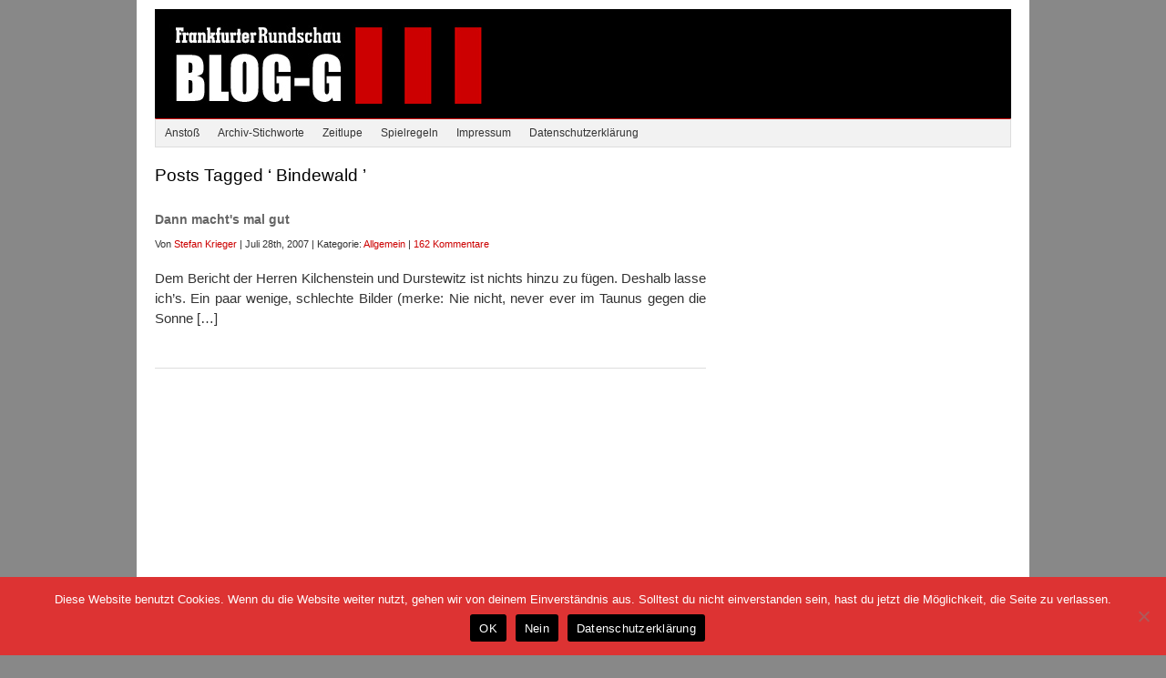

--- FILE ---
content_type: text/html; charset=UTF-8
request_url: https://www.blog-g.de/tag/bindewald/
body_size: 12489
content:
<!DOCTYPE html PUBLIC "-//W3C//DTD XHTML 1.0 Transitional//EN" "http://www.w3.org/TR/xhtml1/DTD/xhtml1-transitional.dtd">
<html xmlns="http://www.w3.org/1999/xhtml" lang="de">
<head profile="http://gmpg.org/xfn/11">
<meta http-equiv="Content-Type" content="text/html; charset=UTF-8" />
<meta name="google-site-verification" content="gbVmx-9LYQqMPIApDqKrVrb2_MfpPVvUXDpRfU0URrU" />
	<title>Blog-G &#8211; Notizen zum Leben und dem Rest &raquo; Bindewald</title>
<meta name="generator" content="WordPress 6.9" />
<meta name="keywords" lang="de" content="Eintracht, Eintracht Frankfurt, Fußball, Frankfurt, Frankfurter Rundschau, BLOG-G" />
<!-- leave this for stats -->
<meta name='robots' content='max-image-preview:large' />
<link rel="alternate" type="application/rss+xml" title="Blog-G - Notizen zum Leben und dem Rest &raquo; Bindewald Schlagwort-Feed" href="https://www.blog-g.de/tag/bindewald/feed/" />
<style id='wp-img-auto-sizes-contain-inline-css' type='text/css'>
img:is([sizes=auto i],[sizes^="auto," i]){contain-intrinsic-size:3000px 1500px}
/*# sourceURL=wp-img-auto-sizes-contain-inline-css */
</style>
<style id='wp-emoji-styles-inline-css' type='text/css'>

	img.wp-smiley, img.emoji {
		display: inline !important;
		border: none !important;
		box-shadow: none !important;
		height: 1em !important;
		width: 1em !important;
		margin: 0 0.07em !important;
		vertical-align: -0.1em !important;
		background: none !important;
		padding: 0 !important;
	}
/*# sourceURL=wp-emoji-styles-inline-css */
</style>
<style id='wp-block-library-inline-css' type='text/css'>
:root{--wp-block-synced-color:#7a00df;--wp-block-synced-color--rgb:122,0,223;--wp-bound-block-color:var(--wp-block-synced-color);--wp-editor-canvas-background:#ddd;--wp-admin-theme-color:#007cba;--wp-admin-theme-color--rgb:0,124,186;--wp-admin-theme-color-darker-10:#006ba1;--wp-admin-theme-color-darker-10--rgb:0,107,160.5;--wp-admin-theme-color-darker-20:#005a87;--wp-admin-theme-color-darker-20--rgb:0,90,135;--wp-admin-border-width-focus:2px}@media (min-resolution:192dpi){:root{--wp-admin-border-width-focus:1.5px}}.wp-element-button{cursor:pointer}:root .has-very-light-gray-background-color{background-color:#eee}:root .has-very-dark-gray-background-color{background-color:#313131}:root .has-very-light-gray-color{color:#eee}:root .has-very-dark-gray-color{color:#313131}:root .has-vivid-green-cyan-to-vivid-cyan-blue-gradient-background{background:linear-gradient(135deg,#00d084,#0693e3)}:root .has-purple-crush-gradient-background{background:linear-gradient(135deg,#34e2e4,#4721fb 50%,#ab1dfe)}:root .has-hazy-dawn-gradient-background{background:linear-gradient(135deg,#faaca8,#dad0ec)}:root .has-subdued-olive-gradient-background{background:linear-gradient(135deg,#fafae1,#67a671)}:root .has-atomic-cream-gradient-background{background:linear-gradient(135deg,#fdd79a,#004a59)}:root .has-nightshade-gradient-background{background:linear-gradient(135deg,#330968,#31cdcf)}:root .has-midnight-gradient-background{background:linear-gradient(135deg,#020381,#2874fc)}:root{--wp--preset--font-size--normal:16px;--wp--preset--font-size--huge:42px}.has-regular-font-size{font-size:1em}.has-larger-font-size{font-size:2.625em}.has-normal-font-size{font-size:var(--wp--preset--font-size--normal)}.has-huge-font-size{font-size:var(--wp--preset--font-size--huge)}.has-text-align-center{text-align:center}.has-text-align-left{text-align:left}.has-text-align-right{text-align:right}.has-fit-text{white-space:nowrap!important}#end-resizable-editor-section{display:none}.aligncenter{clear:both}.items-justified-left{justify-content:flex-start}.items-justified-center{justify-content:center}.items-justified-right{justify-content:flex-end}.items-justified-space-between{justify-content:space-between}.screen-reader-text{border:0;clip-path:inset(50%);height:1px;margin:-1px;overflow:hidden;padding:0;position:absolute;width:1px;word-wrap:normal!important}.screen-reader-text:focus{background-color:#ddd;clip-path:none;color:#444;display:block;font-size:1em;height:auto;left:5px;line-height:normal;padding:15px 23px 14px;text-decoration:none;top:5px;width:auto;z-index:100000}html :where(.has-border-color){border-style:solid}html :where([style*=border-top-color]){border-top-style:solid}html :where([style*=border-right-color]){border-right-style:solid}html :where([style*=border-bottom-color]){border-bottom-style:solid}html :where([style*=border-left-color]){border-left-style:solid}html :where([style*=border-width]){border-style:solid}html :where([style*=border-top-width]){border-top-style:solid}html :where([style*=border-right-width]){border-right-style:solid}html :where([style*=border-bottom-width]){border-bottom-style:solid}html :where([style*=border-left-width]){border-left-style:solid}html :where(img[class*=wp-image-]){height:auto;max-width:100%}:where(figure){margin:0 0 1em}html :where(.is-position-sticky){--wp-admin--admin-bar--position-offset:var(--wp-admin--admin-bar--height,0px)}@media screen and (max-width:600px){html :where(.is-position-sticky){--wp-admin--admin-bar--position-offset:0px}}

/*# sourceURL=wp-block-library-inline-css */
</style><style id='global-styles-inline-css' type='text/css'>
:root{--wp--preset--aspect-ratio--square: 1;--wp--preset--aspect-ratio--4-3: 4/3;--wp--preset--aspect-ratio--3-4: 3/4;--wp--preset--aspect-ratio--3-2: 3/2;--wp--preset--aspect-ratio--2-3: 2/3;--wp--preset--aspect-ratio--16-9: 16/9;--wp--preset--aspect-ratio--9-16: 9/16;--wp--preset--color--black: #000000;--wp--preset--color--cyan-bluish-gray: #abb8c3;--wp--preset--color--white: #ffffff;--wp--preset--color--pale-pink: #f78da7;--wp--preset--color--vivid-red: #cf2e2e;--wp--preset--color--luminous-vivid-orange: #ff6900;--wp--preset--color--luminous-vivid-amber: #fcb900;--wp--preset--color--light-green-cyan: #7bdcb5;--wp--preset--color--vivid-green-cyan: #00d084;--wp--preset--color--pale-cyan-blue: #8ed1fc;--wp--preset--color--vivid-cyan-blue: #0693e3;--wp--preset--color--vivid-purple: #9b51e0;--wp--preset--gradient--vivid-cyan-blue-to-vivid-purple: linear-gradient(135deg,rgb(6,147,227) 0%,rgb(155,81,224) 100%);--wp--preset--gradient--light-green-cyan-to-vivid-green-cyan: linear-gradient(135deg,rgb(122,220,180) 0%,rgb(0,208,130) 100%);--wp--preset--gradient--luminous-vivid-amber-to-luminous-vivid-orange: linear-gradient(135deg,rgb(252,185,0) 0%,rgb(255,105,0) 100%);--wp--preset--gradient--luminous-vivid-orange-to-vivid-red: linear-gradient(135deg,rgb(255,105,0) 0%,rgb(207,46,46) 100%);--wp--preset--gradient--very-light-gray-to-cyan-bluish-gray: linear-gradient(135deg,rgb(238,238,238) 0%,rgb(169,184,195) 100%);--wp--preset--gradient--cool-to-warm-spectrum: linear-gradient(135deg,rgb(74,234,220) 0%,rgb(151,120,209) 20%,rgb(207,42,186) 40%,rgb(238,44,130) 60%,rgb(251,105,98) 80%,rgb(254,248,76) 100%);--wp--preset--gradient--blush-light-purple: linear-gradient(135deg,rgb(255,206,236) 0%,rgb(152,150,240) 100%);--wp--preset--gradient--blush-bordeaux: linear-gradient(135deg,rgb(254,205,165) 0%,rgb(254,45,45) 50%,rgb(107,0,62) 100%);--wp--preset--gradient--luminous-dusk: linear-gradient(135deg,rgb(255,203,112) 0%,rgb(199,81,192) 50%,rgb(65,88,208) 100%);--wp--preset--gradient--pale-ocean: linear-gradient(135deg,rgb(255,245,203) 0%,rgb(182,227,212) 50%,rgb(51,167,181) 100%);--wp--preset--gradient--electric-grass: linear-gradient(135deg,rgb(202,248,128) 0%,rgb(113,206,126) 100%);--wp--preset--gradient--midnight: linear-gradient(135deg,rgb(2,3,129) 0%,rgb(40,116,252) 100%);--wp--preset--font-size--small: 13px;--wp--preset--font-size--medium: 20px;--wp--preset--font-size--large: 36px;--wp--preset--font-size--x-large: 42px;--wp--preset--spacing--20: 0.44rem;--wp--preset--spacing--30: 0.67rem;--wp--preset--spacing--40: 1rem;--wp--preset--spacing--50: 1.5rem;--wp--preset--spacing--60: 2.25rem;--wp--preset--spacing--70: 3.38rem;--wp--preset--spacing--80: 5.06rem;--wp--preset--shadow--natural: 6px 6px 9px rgba(0, 0, 0, 0.2);--wp--preset--shadow--deep: 12px 12px 50px rgba(0, 0, 0, 0.4);--wp--preset--shadow--sharp: 6px 6px 0px rgba(0, 0, 0, 0.2);--wp--preset--shadow--outlined: 6px 6px 0px -3px rgb(255, 255, 255), 6px 6px rgb(0, 0, 0);--wp--preset--shadow--crisp: 6px 6px 0px rgb(0, 0, 0);}:where(.is-layout-flex){gap: 0.5em;}:where(.is-layout-grid){gap: 0.5em;}body .is-layout-flex{display: flex;}.is-layout-flex{flex-wrap: wrap;align-items: center;}.is-layout-flex > :is(*, div){margin: 0;}body .is-layout-grid{display: grid;}.is-layout-grid > :is(*, div){margin: 0;}:where(.wp-block-columns.is-layout-flex){gap: 2em;}:where(.wp-block-columns.is-layout-grid){gap: 2em;}:where(.wp-block-post-template.is-layout-flex){gap: 1.25em;}:where(.wp-block-post-template.is-layout-grid){gap: 1.25em;}.has-black-color{color: var(--wp--preset--color--black) !important;}.has-cyan-bluish-gray-color{color: var(--wp--preset--color--cyan-bluish-gray) !important;}.has-white-color{color: var(--wp--preset--color--white) !important;}.has-pale-pink-color{color: var(--wp--preset--color--pale-pink) !important;}.has-vivid-red-color{color: var(--wp--preset--color--vivid-red) !important;}.has-luminous-vivid-orange-color{color: var(--wp--preset--color--luminous-vivid-orange) !important;}.has-luminous-vivid-amber-color{color: var(--wp--preset--color--luminous-vivid-amber) !important;}.has-light-green-cyan-color{color: var(--wp--preset--color--light-green-cyan) !important;}.has-vivid-green-cyan-color{color: var(--wp--preset--color--vivid-green-cyan) !important;}.has-pale-cyan-blue-color{color: var(--wp--preset--color--pale-cyan-blue) !important;}.has-vivid-cyan-blue-color{color: var(--wp--preset--color--vivid-cyan-blue) !important;}.has-vivid-purple-color{color: var(--wp--preset--color--vivid-purple) !important;}.has-black-background-color{background-color: var(--wp--preset--color--black) !important;}.has-cyan-bluish-gray-background-color{background-color: var(--wp--preset--color--cyan-bluish-gray) !important;}.has-white-background-color{background-color: var(--wp--preset--color--white) !important;}.has-pale-pink-background-color{background-color: var(--wp--preset--color--pale-pink) !important;}.has-vivid-red-background-color{background-color: var(--wp--preset--color--vivid-red) !important;}.has-luminous-vivid-orange-background-color{background-color: var(--wp--preset--color--luminous-vivid-orange) !important;}.has-luminous-vivid-amber-background-color{background-color: var(--wp--preset--color--luminous-vivid-amber) !important;}.has-light-green-cyan-background-color{background-color: var(--wp--preset--color--light-green-cyan) !important;}.has-vivid-green-cyan-background-color{background-color: var(--wp--preset--color--vivid-green-cyan) !important;}.has-pale-cyan-blue-background-color{background-color: var(--wp--preset--color--pale-cyan-blue) !important;}.has-vivid-cyan-blue-background-color{background-color: var(--wp--preset--color--vivid-cyan-blue) !important;}.has-vivid-purple-background-color{background-color: var(--wp--preset--color--vivid-purple) !important;}.has-black-border-color{border-color: var(--wp--preset--color--black) !important;}.has-cyan-bluish-gray-border-color{border-color: var(--wp--preset--color--cyan-bluish-gray) !important;}.has-white-border-color{border-color: var(--wp--preset--color--white) !important;}.has-pale-pink-border-color{border-color: var(--wp--preset--color--pale-pink) !important;}.has-vivid-red-border-color{border-color: var(--wp--preset--color--vivid-red) !important;}.has-luminous-vivid-orange-border-color{border-color: var(--wp--preset--color--luminous-vivid-orange) !important;}.has-luminous-vivid-amber-border-color{border-color: var(--wp--preset--color--luminous-vivid-amber) !important;}.has-light-green-cyan-border-color{border-color: var(--wp--preset--color--light-green-cyan) !important;}.has-vivid-green-cyan-border-color{border-color: var(--wp--preset--color--vivid-green-cyan) !important;}.has-pale-cyan-blue-border-color{border-color: var(--wp--preset--color--pale-cyan-blue) !important;}.has-vivid-cyan-blue-border-color{border-color: var(--wp--preset--color--vivid-cyan-blue) !important;}.has-vivid-purple-border-color{border-color: var(--wp--preset--color--vivid-purple) !important;}.has-vivid-cyan-blue-to-vivid-purple-gradient-background{background: var(--wp--preset--gradient--vivid-cyan-blue-to-vivid-purple) !important;}.has-light-green-cyan-to-vivid-green-cyan-gradient-background{background: var(--wp--preset--gradient--light-green-cyan-to-vivid-green-cyan) !important;}.has-luminous-vivid-amber-to-luminous-vivid-orange-gradient-background{background: var(--wp--preset--gradient--luminous-vivid-amber-to-luminous-vivid-orange) !important;}.has-luminous-vivid-orange-to-vivid-red-gradient-background{background: var(--wp--preset--gradient--luminous-vivid-orange-to-vivid-red) !important;}.has-very-light-gray-to-cyan-bluish-gray-gradient-background{background: var(--wp--preset--gradient--very-light-gray-to-cyan-bluish-gray) !important;}.has-cool-to-warm-spectrum-gradient-background{background: var(--wp--preset--gradient--cool-to-warm-spectrum) !important;}.has-blush-light-purple-gradient-background{background: var(--wp--preset--gradient--blush-light-purple) !important;}.has-blush-bordeaux-gradient-background{background: var(--wp--preset--gradient--blush-bordeaux) !important;}.has-luminous-dusk-gradient-background{background: var(--wp--preset--gradient--luminous-dusk) !important;}.has-pale-ocean-gradient-background{background: var(--wp--preset--gradient--pale-ocean) !important;}.has-electric-grass-gradient-background{background: var(--wp--preset--gradient--electric-grass) !important;}.has-midnight-gradient-background{background: var(--wp--preset--gradient--midnight) !important;}.has-small-font-size{font-size: var(--wp--preset--font-size--small) !important;}.has-medium-font-size{font-size: var(--wp--preset--font-size--medium) !important;}.has-large-font-size{font-size: var(--wp--preset--font-size--large) !important;}.has-x-large-font-size{font-size: var(--wp--preset--font-size--x-large) !important;}
/*# sourceURL=global-styles-inline-css */
</style>

<style id='classic-theme-styles-inline-css' type='text/css'>
/*! This file is auto-generated */
.wp-block-button__link{color:#fff;background-color:#32373c;border-radius:9999px;box-shadow:none;text-decoration:none;padding:calc(.667em + 2px) calc(1.333em + 2px);font-size:1.125em}.wp-block-file__button{background:#32373c;color:#fff;text-decoration:none}
/*# sourceURL=/wp-includes/css/classic-themes.min.css */
</style>
<link rel='stylesheet' id='cookie-notice-front-css' href='https://www.blog-g.de/wp-content/plugins/cookie-notice/css/front.min.css?ver=2.5.11' type='text/css' media='all' />
<link rel='stylesheet' id='ce_responsive-css' href='https://www.blog-g.de/wp-content/plugins/simple-embed-code/css/video-container.min.css?ver=2.5.1' type='text/css' media='all' />
<link rel='stylesheet' id='simplelightbox-0-css' href='https://www.blog-g.de/wp-content/plugins/nextgen-gallery/static/Lightbox/simplelightbox/simple-lightbox.css?ver=4.0.3' type='text/css' media='all' />
<script type="text/javascript" src="https://www.blog-g.de/wp-includes/js/jquery/jquery.min.js?ver=3.7.1" id="jquery-core-js"></script>
<script type="text/javascript" src="https://www.blog-g.de/wp-includes/js/jquery/jquery-migrate.min.js?ver=3.4.1" id="jquery-migrate-js"></script>
<script type="text/javascript" id="photocrati_ajax-js-extra">
/* <![CDATA[ */
var photocrati_ajax = {"url":"https://www.blog-g.de/index.php?photocrati_ajax=1","rest_url":"https://www.blog-g.de/wp-json/","wp_home_url":"https://www.blog-g.de","wp_site_url":"https://www.blog-g.de","wp_root_url":"https://www.blog-g.de","wp_plugins_url":"https://www.blog-g.de/wp-content/plugins","wp_content_url":"https://www.blog-g.de/wp-content","wp_includes_url":"https://www.blog-g.de/wp-includes/","ngg_param_slug":"nggallery","rest_nonce":"8b7b474ee4"};
//# sourceURL=photocrati_ajax-js-extra
/* ]]> */
</script>
<script type="text/javascript" src="https://www.blog-g.de/wp-content/plugins/nextgen-gallery/static/Legacy/ajax.min.js?ver=4.0.3" id="photocrati_ajax-js"></script>
<link rel="https://api.w.org/" href="https://www.blog-g.de/wp-json/" /><link rel="alternate" title="JSON" type="application/json" href="https://www.blog-g.de/wp-json/wp/v2/tags/44" /><link rel="EditURI" type="application/rsd+xml" title="RSD" href="https://www.blog-g.de/xmlrpc.php?rsd" />
<script type="text/javascript">//<![CDATA[
  function external_links_in_new_windows_loop() {
    if (!document.links) {
      document.links = document.getElementsByTagName('a');
    }
    var change_link = false;
    var force = '';
    var ignore = '';

    for (var t=0; t<document.links.length; t++) {
      var all_links = document.links[t];
      change_link = false;
      
      if(document.links[t].hasAttribute('onClick') == false) {
        // forced if the address starts with http (or also https), but does not link to the current domain
        if(all_links.href.search(/^http/) != -1 && all_links.href.search('www.blog-g.de') == -1 && all_links.href.search(/^#/) == -1) {
          // console.log('Changed ' + all_links.href);
          change_link = true;
        }
          
        if(force != '' && all_links.href.search(force) != -1) {
          // forced
          // console.log('force ' + all_links.href);
          change_link = true;
        }
        
        if(ignore != '' && all_links.href.search(ignore) != -1) {
          // console.log('ignore ' + all_links.href);
          // ignored
          change_link = false;
        }

        if(change_link == true) {
          // console.log('Changed ' + all_links.href);
          document.links[t].setAttribute('onClick', 'javascript:window.open(\'' + all_links.href.replace(/'/g, '') + '\', \'_blank\', \'noopener\'); return false;');
          document.links[t].removeAttribute('target');
        }
      }
    }
  }
  
  // Load
  function external_links_in_new_windows_load(func)
  {  
    var oldonload = window.onload;
    if (typeof window.onload != 'function'){
      window.onload = func;
    } else {
      window.onload = function(){
        oldonload();
        func();
      }
    }
  }

  external_links_in_new_windows_load(external_links_in_new_windows_loop);
  //]]></script>


<!-- Added by Quoter plugin v1.1 -->
<script type="text/javascript" src="https://www.blog-g.de/wp-content/plugins/quoter/quoter.php?js=1"></script>
<style type="text/css" media="screen">
.commentlist blockquote cite { /* Fix for Kubrik theme */
	display: inline;
}
</style>

<link id='MediaRSS' rel='alternate' type='application/rss+xml' title='NextGEN Gallery RSS Feed' href='https://www.blog-g.de/wp-content/plugins/nextgen-gallery/src/Legacy/xml/media-rss.php' />
<link rel="stylesheet" href="https://www.blog-g.de/wp-content/themes/wyntonmagazine/style.css" type="text/css" media="screen" />
<link rel="stylesheet" href="https://www.blog-g.de/wp-content/themes/wyntonmagazine/styles/nav.css" type="text/css" media="screen" />
<link rel="stylesheet" href="https://www.blog-g.de/wp-content/themes/wyntonmagazine/styles/plugins.css" type="text/css" media="screen" />
<link rel="stylesheet" href="https://www.blog-g.de/wp-content/themes/wyntonmagazine/styles/template-style.css" type="text/css" media="screen" />
<link rel="stylesheet" href="https://www.blog-g.de/wp-content/themes/wyntonmagazine/styles/print.css" type="text/css" media="print" />
<script type="text/javascript" src="https://www.blog-g.de/wp-content/themes/wyntonmagazine/js/dropdowns.js"></script>
<link rel="alternate" type="application/rss+xml" title="Blog-G &#8211; Notizen zum Leben und dem Rest RSS Feed" href="https://www.blog-g.de/feed/" />
<link rel="pingback" href="https://www.blog-g.de/xmlrpc.php" />

<!-- IPPEN.MEDIA -->	
<script type="text/javascript" src="https://script.ioam.de/iam.js"> </script>

<!-- Google.Werbeblocker -->
<script async src="https://fundingchoicesmessages.google.com/i/pub-6187328230428687?ers=1" nonce="k-6zEFjmqZvy313d0VdtIg"></script><script nonce="k-6zEFjmqZvy313d0VdtIg">(function() {function signalGooglefcPresent() {if (!window.frames['googlefcPresent']) {if (document.body) {const iframe = document.createElement('iframe'); iframe.style = 'width: 0; height: 0; border: none; z-index: -1000; left: -1000px; top: -1000px;'; iframe.style.display = 'none'; iframe.name = 'googlefcPresent'; document.body.appendChild(iframe);} else {setTimeout(signalGooglefcPresent, 0);}}}signalGooglefcPresent();})();</script>
	
<!-- OMS-Anpassung -->
<script language="JavaScript" src="https://www.blog-g.de/oms.js" type="text/javascript"></script> 
<script type="text/javascript">
try
   {
  var ystr="";
  var y_adj="";

for (var id in yl.YpResult.getAll()) {
c = yl.YpResult.get(id);
ystr+= ';y_ad='+c.id;
 if(c.format){
 y_adj=';y_adj='+c.format;
    }
}
ystr+=y_adj+';';
WLRCMD=WLRCMD+ystr+segQS+crtg_content;
 }
  catch(err) {
  }
   </script>
   <script type='text/javascript'>
  var googletag = googletag || {};
googletag.cmd = googletag.cmd || [];
(function() {
var gads = document.createElement('script');
gads.async = true;
gads.type = 'text/javascript';
var useSSL = 'https:' == document.location.protocol;
gads.src = (useSSL ? 'https:' : 'http:') + 
'//www.googletagservices.com/tag/js/gpt.js';
var node = document.getElementsByTagName('script')[0];
node.parentNode.insertBefore(gads, node);
})();
</script>
<script type='text/javascript'>
 
googletag.cmd.push(function() {
googletag.pubads().enableSingleRequest();
googletag.pubads().disableInitialLoad();
googletag.pubads().collapseEmptyDivs(true);
googletag.pubads().addEventListener('slotRenderEnded', function(event) {
           
  if(event.isEmpty) {
    jQuery("#"+event.slot.getSlotId().getDomId()).closest( ".ad-location-container").hide();
     }
   }); 
      if (typeof WLRCMD !='undefined' && WLRCMD !='') {
          temp=WLRCMD.split(";");
          temp.forEach(function(elem) {
            if (elem.indexOf('=') != -1) {
              values = elem.split('=')[1];
              temp.forEach(function(elem2) {
                if ((elem2.indexOf('=') != -1) && (elem.split('=')[0] == elem2.split('=')[0]) && (elem < elem2)) {
                  values += ';'+elem2.split('=')[1];
                  delete elem2;
                }
              });
              temp2 = values.split(";");
              googletag.pubads().setTargeting(elem.split('=')[0], temp2);
            }
          });
        }
googletag.enableServices();
googletag.pubads().setTargeting('bundesland','HE');
});
if(typeof(inDapIF)!="undefined"){
window.frameElement.style.width=250+'px'
} 
</script>
	

<!--  IVW SB -->
<script language="JavaScript" src="https://script.ioam.de/iam.js" type="text/javascript"></script> 
<script type='text/javascript' src='https://blog-g.de/wp-includes/js/jquery/jquery.js?ver=1.11.1'></script>
<script type='text/javascript' src='https://blog-g.de/wp-includes/js/jquery/jquery-migrate.min.js?ver=1.2.1'></script>
    </head>

<body data-rsssl=1 class="archive tag tag-bindewald tag-44 wp-theme-wyntonmagazine cookies-not-set">
  <!-- SZM VERSION="2.0" -->
<script type="text/javascript">
var iam_data = {
"st":"ippenmed", // site/domain
"cp":"fr_sge_blog", // code
"cp":"fr_sge_blog_homepage", // Code Home		
"sv":"ke", // Es wird keine Befragungseinladung ausgeliefert.
"co":"kommentar" // comment
}
iom.c(iam_data, 1);
</script>
<div id="page" class="clearfloat">
<div class="clearfloat">
  <div id="branding" class="left" onclick="location.href='https://www.blog-g.de';" style="cursor: pointer;">
    <div class="blogtitle" ><a href="https://www.blog-g.de/">
            </a></div>
    <div class="description">
          </div>
  </div>

</div>
                <!-- HEADER WIDGET AREA STARTS HERE -->
                <div id="headerwidgets">
                </div>
                <!-- HEADER WIDGET AREA ENDS HERE --> 
<div id="nav" class="clearfloat wp_nav_menu_primary">
 
	<div class="widget_custom_menu_wizard shortcode_custom_menu_wizard"><div class="menu-hauptmenue-container"><ul id="menu-hauptmenue" class="menu-widget  " data-cmwv="3.3.1" data-cmws='{&quot;menu&quot;:374}'><li id="menu-item-1929" class="menu-item menu-item-type-custom menu-item-object-custom cmw-level-1 menu-item-1929"><a href="/">Anstoß</a></li>
<li id="menu-item-3401" class="menu-item menu-item-type-post_type menu-item-object-page cmw-level-1 menu-item-3401"><a href="https://www.blog-g.de/archiv-stichworte/">Archiv-Stichworte</a></li>
<li id="menu-item-1931" class="menu-item menu-item-type-post_type menu-item-object-page cmw-level-1 menu-item-1931"><a href="https://www.blog-g.de/zeitlupe/">Zeitlupe</a></li>
<li id="menu-item-1932" class="menu-item menu-item-type-post_type menu-item-object-page cmw-level-1 menu-item-1932"><a href="https://www.blog-g.de/regeln-2/">Spielregeln</a></li>
<li id="menu-item-1933" class="menu-item menu-item-type-post_type menu-item-object-page cmw-level-1 menu-item-1933"><a href="https://www.blog-g.de/vorstand/">Impressum</a></li>
<li id="menu-item-1934" class="menu-item menu-item-type-post_type menu-item-object-page menu-item-privacy-policy cmw-level-1 menu-item-1934"><a rel="privacy-policy" href="https://www.blog-g.de/datenschutzerklaerung/">Datenschutzerklärung</a></li>
</ul></div></div></div>



<div id="content">
          <h2 class="pagetitle">
    Posts Tagged    &#8216;
    Bindewald    &#8217;</h2>
      <div class="post">
    <h4 id="post-329"><a href="https://www.blog-g.de/dann-machts-mal-gut/" rel="bookmark" title=" Dann macht&#039;s mal gut">
      Dann macht&#039;s mal gut      </a></h4>
    <small class="commentmetadata">
    Von    <a href="https://www.blog-g.de/author/admin-2/" title="Beiträge von Stefan Krieger" rel="author">Stefan Krieger</a>    |
    Juli 28th, 2007    |
    Kategorie:    <a href="https://www.blog-g.de/category/allgemein/" rel="category tag">Allgemein</a>    | 
    <a href="https://www.blog-g.de/dann-machts-mal-gut/#comments">162 Kommentare</a>        </small>
    <div class="entry">
      <p>Dem Bericht der Herren Kilchenstein und Durstewitz ist nichts hinzu zu fügen. Deshalb lasse ich&#8217;s. Ein paar wenige, schlechte Bilder (merke: Nie nicht, never ever im Taunus gegen die Sonne [&hellip;]</p>
    </div>
    <hr />
    <br />
  </div>
    <div class="navigation">
    <div class="preventries">
          </div>
    <div class="nextentries">
          </div>
  </div>
  </div>
<div id="sidebar_page">
<div class="widget_text sidebar_widget"><div class="textwidget custom-html-widget"><div id="ippen"><img style="border:0px;" src="/wp-content/uploads/2021/06/logo_id.png" /></div>
<script async src="https://pagead2.googlesyndication.com/pagead/js/adsbygoogle.js"></script>
<!-- BLOG-G Medium -->
<ins class="adsbygoogle"
     style="display:inline-block;width:300px;height:250px"
     data-ad-client="ca-pub-6187328230428687"
     data-ad-slot="7031863086"></ins>
<script>
     (adsbygoogle = window.adsbygoogle || []).push({});
</script>
&nbsp;</br></div></div><div class="widget_text sidebar_widget"><div class="textwidget custom-html-widget"><script async src="https://pagead2.googlesyndication.com/pagead/js/adsbygoogle.js"></script>
<!-- BLOG-G Medium -->
<ins class="adsbygoogle"
     style="display:inline-block;width:300px;height:250px"
     data-ad-client="ca-pub-6187328230428687"
     data-ad-slot="7031863086"></ins>
<script>
     (adsbygoogle = window.adsbygoogle || []).push({});
</script></div></div></div>
<div class="clear"></div>
</div>
<div id="alternative_footer" class="clearfloat">
  <div class="alternative_footer_left">

<div class="sidebar_widget"><h4>Archiv</h4>		<label class="screen-reader-text" for="archives-dropdown-2">Archiv</label>
		<select id="archives-dropdown-2" name="archive-dropdown">
			
			<option value="">Monat auswählen</option>
				<option value='https://www.blog-g.de/2026/01/'> Januar 2026 &nbsp;(15)</option>
	<option value='https://www.blog-g.de/2025/12/'> Dezember 2025 &nbsp;(19)</option>
	<option value='https://www.blog-g.de/2025/11/'> November 2025 &nbsp;(19)</option>
	<option value='https://www.blog-g.de/2025/10/'> Oktober 2025 &nbsp;(17)</option>
	<option value='https://www.blog-g.de/2025/09/'> September 2025 &nbsp;(17)</option>
	<option value='https://www.blog-g.de/2025/08/'> August 2025 &nbsp;(19)</option>
	<option value='https://www.blog-g.de/2025/07/'> Juli 2025 &nbsp;(14)</option>
	<option value='https://www.blog-g.de/2025/06/'> Juni 2025 &nbsp;(15)</option>
	<option value='https://www.blog-g.de/2025/05/'> Mai 2025 &nbsp;(18)</option>
	<option value='https://www.blog-g.de/2025/04/'> April 2025 &nbsp;(24)</option>
	<option value='https://www.blog-g.de/2025/03/'> März 2025 &nbsp;(23)</option>
	<option value='https://www.blog-g.de/2025/02/'> Februar 2025 &nbsp;(21)</option>
	<option value='https://www.blog-g.de/2025/01/'> Januar 2025 &nbsp;(24)</option>
	<option value='https://www.blog-g.de/2024/12/'> Dezember 2024 &nbsp;(23)</option>
	<option value='https://www.blog-g.de/2024/11/'> November 2024 &nbsp;(21)</option>
	<option value='https://www.blog-g.de/2024/10/'> Oktober 2024 &nbsp;(24)</option>
	<option value='https://www.blog-g.de/2024/09/'> September 2024 &nbsp;(21)</option>
	<option value='https://www.blog-g.de/2024/08/'> August 2024 &nbsp;(18)</option>
	<option value='https://www.blog-g.de/2024/07/'> Juli 2024 &nbsp;(17)</option>
	<option value='https://www.blog-g.de/2024/06/'> Juni 2024 &nbsp;(21)</option>
	<option value='https://www.blog-g.de/2024/05/'> Mai 2024 &nbsp;(15)</option>
	<option value='https://www.blog-g.de/2024/04/'> April 2024 &nbsp;(15)</option>
	<option value='https://www.blog-g.de/2024/03/'> März 2024 &nbsp;(13)</option>
	<option value='https://www.blog-g.de/2024/02/'> Februar 2024 &nbsp;(18)</option>
	<option value='https://www.blog-g.de/2024/01/'> Januar 2024 &nbsp;(14)</option>
	<option value='https://www.blog-g.de/2023/12/'> Dezember 2023 &nbsp;(16)</option>
	<option value='https://www.blog-g.de/2023/11/'> November 2023 &nbsp;(18)</option>
	<option value='https://www.blog-g.de/2023/10/'> Oktober 2023 &nbsp;(15)</option>
	<option value='https://www.blog-g.de/2023/09/'> September 2023 &nbsp;(15)</option>
	<option value='https://www.blog-g.de/2023/08/'> August 2023 &nbsp;(17)</option>
	<option value='https://www.blog-g.de/2023/07/'> Juli 2023 &nbsp;(12)</option>
	<option value='https://www.blog-g.de/2023/06/'> Juni 2023 &nbsp;(11)</option>
	<option value='https://www.blog-g.de/2023/05/'> Mai 2023 &nbsp;(15)</option>
	<option value='https://www.blog-g.de/2023/04/'> April 2023 &nbsp;(15)</option>
	<option value='https://www.blog-g.de/2023/03/'> März 2023 &nbsp;(15)</option>
	<option value='https://www.blog-g.de/2023/02/'> Februar 2023 &nbsp;(12)</option>
	<option value='https://www.blog-g.de/2023/01/'> Januar 2023 &nbsp;(13)</option>
	<option value='https://www.blog-g.de/2022/12/'> Dezember 2022 &nbsp;(8)</option>
	<option value='https://www.blog-g.de/2022/11/'> November 2022 &nbsp;(14)</option>
	<option value='https://www.blog-g.de/2022/10/'> Oktober 2022 &nbsp;(18)</option>
	<option value='https://www.blog-g.de/2022/09/'> September 2022 &nbsp;(14)</option>
	<option value='https://www.blog-g.de/2022/08/'> August 2022 &nbsp;(15)</option>
	<option value='https://www.blog-g.de/2022/07/'> Juli 2022 &nbsp;(10)</option>
	<option value='https://www.blog-g.de/2022/06/'> Juni 2022 &nbsp;(10)</option>
	<option value='https://www.blog-g.de/2022/05/'> Mai 2022 &nbsp;(14)</option>
	<option value='https://www.blog-g.de/2022/04/'> April 2022 &nbsp;(18)</option>
	<option value='https://www.blog-g.de/2022/03/'> März 2022 &nbsp;(14)</option>
	<option value='https://www.blog-g.de/2022/02/'> Februar 2022 &nbsp;(12)</option>
	<option value='https://www.blog-g.de/2022/01/'> Januar 2022 &nbsp;(12)</option>
	<option value='https://www.blog-g.de/2021/12/'> Dezember 2021 &nbsp;(13)</option>
	<option value='https://www.blog-g.de/2021/11/'> November 2021 &nbsp;(14)</option>
	<option value='https://www.blog-g.de/2021/10/'> Oktober 2021 &nbsp;(16)</option>
	<option value='https://www.blog-g.de/2021/09/'> September 2021 &nbsp;(14)</option>
	<option value='https://www.blog-g.de/2021/08/'> August 2021 &nbsp;(14)</option>
	<option value='https://www.blog-g.de/2021/07/'> Juli 2021 &nbsp;(13)</option>
	<option value='https://www.blog-g.de/2021/06/'> Juni 2021 &nbsp;(16)</option>
	<option value='https://www.blog-g.de/2021/05/'> Mai 2021 &nbsp;(18)</option>
	<option value='https://www.blog-g.de/2021/04/'> April 2021 &nbsp;(23)</option>
	<option value='https://www.blog-g.de/2021/03/'> März 2021 &nbsp;(16)</option>
	<option value='https://www.blog-g.de/2021/02/'> Februar 2021 &nbsp;(15)</option>
	<option value='https://www.blog-g.de/2021/01/'> Januar 2021 &nbsp;(19)</option>
	<option value='https://www.blog-g.de/2020/12/'> Dezember 2020 &nbsp;(17)</option>
	<option value='https://www.blog-g.de/2020/11/'> November 2020 &nbsp;(13)</option>
	<option value='https://www.blog-g.de/2020/10/'> Oktober 2020 &nbsp;(16)</option>
	<option value='https://www.blog-g.de/2020/09/'> September 2020 &nbsp;(16)</option>
	<option value='https://www.blog-g.de/2020/08/'> August 2020 &nbsp;(13)</option>
	<option value='https://www.blog-g.de/2020/07/'> Juli 2020 &nbsp;(11)</option>
	<option value='https://www.blog-g.de/2020/06/'> Juni 2020 &nbsp;(18)</option>
	<option value='https://www.blog-g.de/2020/05/'> Mai 2020 &nbsp;(13)</option>
	<option value='https://www.blog-g.de/2020/04/'> April 2020 &nbsp;(8)</option>
	<option value='https://www.blog-g.de/2020/03/'> März 2020 &nbsp;(14)</option>
	<option value='https://www.blog-g.de/2020/02/'> Februar 2020 &nbsp;(17)</option>
	<option value='https://www.blog-g.de/2020/01/'> Januar 2020 &nbsp;(14)</option>
	<option value='https://www.blog-g.de/2019/12/'> Dezember 2019 &nbsp;(17)</option>
	<option value='https://www.blog-g.de/2019/11/'> November 2019 &nbsp;(13)</option>
	<option value='https://www.blog-g.de/2019/10/'> Oktober 2019 &nbsp;(18)</option>
	<option value='https://www.blog-g.de/2019/09/'> September 2019 &nbsp;(16)</option>
	<option value='https://www.blog-g.de/2019/08/'> August 2019 &nbsp;(19)</option>
	<option value='https://www.blog-g.de/2019/07/'> Juli 2019 &nbsp;(18)</option>
	<option value='https://www.blog-g.de/2019/06/'> Juni 2019 &nbsp;(8)</option>
	<option value='https://www.blog-g.de/2019/05/'> Mai 2019 &nbsp;(19)</option>
	<option value='https://www.blog-g.de/2019/04/'> April 2019 &nbsp;(21)</option>
	<option value='https://www.blog-g.de/2019/03/'> März 2019 &nbsp;(19)</option>
	<option value='https://www.blog-g.de/2019/02/'> Februar 2019 &nbsp;(22)</option>
	<option value='https://www.blog-g.de/2019/01/'> Januar 2019 &nbsp;(24)</option>
	<option value='https://www.blog-g.de/2018/12/'> Dezember 2018 &nbsp;(20)</option>
	<option value='https://www.blog-g.de/2018/11/'> November 2018 &nbsp;(18)</option>
	<option value='https://www.blog-g.de/2018/10/'> Oktober 2018 &nbsp;(21)</option>
	<option value='https://www.blog-g.de/2018/09/'> September 2018 &nbsp;(23)</option>
	<option value='https://www.blog-g.de/2018/08/'> August 2018 &nbsp;(21)</option>
	<option value='https://www.blog-g.de/2018/07/'> Juli 2018 &nbsp;(15)</option>
	<option value='https://www.blog-g.de/2018/06/'> Juni 2018 &nbsp;(26)</option>
	<option value='https://www.blog-g.de/2018/05/'> Mai 2018 &nbsp;(20)</option>
	<option value='https://www.blog-g.de/2018/04/'> April 2018 &nbsp;(23)</option>
	<option value='https://www.blog-g.de/2018/03/'> März 2018 &nbsp;(20)</option>
	<option value='https://www.blog-g.de/2018/02/'> Februar 2018 &nbsp;(22)</option>
	<option value='https://www.blog-g.de/2018/01/'> Januar 2018 &nbsp;(21)</option>
	<option value='https://www.blog-g.de/2017/12/'> Dezember 2017 &nbsp;(18)</option>
	<option value='https://www.blog-g.de/2017/11/'> November 2017 &nbsp;(19)</option>
	<option value='https://www.blog-g.de/2017/10/'> Oktober 2017 &nbsp;(19)</option>
	<option value='https://www.blog-g.de/2017/09/'> September 2017 &nbsp;(21)</option>
	<option value='https://www.blog-g.de/2017/08/'> August 2017 &nbsp;(21)</option>
	<option value='https://www.blog-g.de/2017/07/'> Juli 2017 &nbsp;(18)</option>
	<option value='https://www.blog-g.de/2017/06/'> Juni 2017 &nbsp;(13)</option>
	<option value='https://www.blog-g.de/2017/05/'> Mai 2017 &nbsp;(19)</option>
	<option value='https://www.blog-g.de/2017/04/'> April 2017 &nbsp;(20)</option>
	<option value='https://www.blog-g.de/2017/03/'> März 2017 &nbsp;(20)</option>
	<option value='https://www.blog-g.de/2017/02/'> Februar 2017 &nbsp;(18)</option>
	<option value='https://www.blog-g.de/2017/01/'> Januar 2017 &nbsp;(22)</option>
	<option value='https://www.blog-g.de/2016/12/'> Dezember 2016 &nbsp;(18)</option>
	<option value='https://www.blog-g.de/2016/11/'> November 2016 &nbsp;(15)</option>
	<option value='https://www.blog-g.de/2016/10/'> Oktober 2016 &nbsp;(20)</option>
	<option value='https://www.blog-g.de/2016/09/'> September 2016 &nbsp;(19)</option>
	<option value='https://www.blog-g.de/2016/08/'> August 2016 &nbsp;(20)</option>
	<option value='https://www.blog-g.de/2016/07/'> Juli 2016 &nbsp;(21)</option>
	<option value='https://www.blog-g.de/2016/06/'> Juni 2016 &nbsp;(30)</option>
	<option value='https://www.blog-g.de/2016/05/'> Mai 2016 &nbsp;(23)</option>
	<option value='https://www.blog-g.de/2016/04/'> April 2016 &nbsp;(24)</option>
	<option value='https://www.blog-g.de/2016/03/'> März 2016 &nbsp;(25)</option>
	<option value='https://www.blog-g.de/2016/02/'> Februar 2016 &nbsp;(27)</option>
	<option value='https://www.blog-g.de/2016/01/'> Januar 2016 &nbsp;(25)</option>
	<option value='https://www.blog-g.de/2015/12/'> Dezember 2015 &nbsp;(25)</option>
	<option value='https://www.blog-g.de/2015/11/'> November 2015 &nbsp;(25)</option>
	<option value='https://www.blog-g.de/2015/10/'> Oktober 2015 &nbsp;(27)</option>
	<option value='https://www.blog-g.de/2015/09/'> September 2015 &nbsp;(24)</option>
	<option value='https://www.blog-g.de/2015/08/'> August 2015 &nbsp;(23)</option>
	<option value='https://www.blog-g.de/2015/07/'> Juli 2015 &nbsp;(22)</option>
	<option value='https://www.blog-g.de/2015/06/'> Juni 2015 &nbsp;(17)</option>
	<option value='https://www.blog-g.de/2015/05/'> Mai 2015 &nbsp;(28)</option>
	<option value='https://www.blog-g.de/2015/04/'> April 2015 &nbsp;(25)</option>
	<option value='https://www.blog-g.de/2015/03/'> März 2015 &nbsp;(23)</option>
	<option value='https://www.blog-g.de/2015/02/'> Februar 2015 &nbsp;(25)</option>
	<option value='https://www.blog-g.de/2015/01/'> Januar 2015 &nbsp;(25)</option>
	<option value='https://www.blog-g.de/2014/12/'> Dezember 2014 &nbsp;(20)</option>
	<option value='https://www.blog-g.de/2014/11/'> November 2014 &nbsp;(20)</option>
	<option value='https://www.blog-g.de/2014/10/'> Oktober 2014 &nbsp;(21)</option>
	<option value='https://www.blog-g.de/2014/09/'> September 2014 &nbsp;(20)</option>
	<option value='https://www.blog-g.de/2014/08/'> August 2014 &nbsp;(20)</option>
	<option value='https://www.blog-g.de/2014/07/'> Juli 2014 &nbsp;(35)</option>
	<option value='https://www.blog-g.de/2014/06/'> Juni 2014 &nbsp;(26)</option>
	<option value='https://www.blog-g.de/2014/05/'> Mai 2014 &nbsp;(24)</option>
	<option value='https://www.blog-g.de/2014/04/'> April 2014 &nbsp;(16)</option>
	<option value='https://www.blog-g.de/2013/10/'> Oktober 2013 &nbsp;(22)</option>
	<option value='https://www.blog-g.de/2013/09/'> September 2013 &nbsp;(26)</option>
	<option value='https://www.blog-g.de/2013/08/'> August 2013 &nbsp;(29)</option>
	<option value='https://www.blog-g.de/2013/07/'> Juli 2013 &nbsp;(25)</option>
	<option value='https://www.blog-g.de/2013/06/'> Juni 2013 &nbsp;(14)</option>
	<option value='https://www.blog-g.de/2013/05/'> Mai 2013 &nbsp;(21)</option>
	<option value='https://www.blog-g.de/2013/04/'> April 2013 &nbsp;(24)</option>
	<option value='https://www.blog-g.de/2013/03/'> März 2013 &nbsp;(25)</option>
	<option value='https://www.blog-g.de/2013/02/'> Februar 2013 &nbsp;(27)</option>
	<option value='https://www.blog-g.de/2013/01/'> Januar 2013 &nbsp;(28)</option>
	<option value='https://www.blog-g.de/2012/12/'> Dezember 2012 &nbsp;(25)</option>
	<option value='https://www.blog-g.de/2012/11/'> November 2012 &nbsp;(29)</option>
	<option value='https://www.blog-g.de/2012/10/'> Oktober 2012 &nbsp;(23)</option>
	<option value='https://www.blog-g.de/2012/09/'> September 2012 &nbsp;(28)</option>
	<option value='https://www.blog-g.de/2012/08/'> August 2012 &nbsp;(30)</option>
	<option value='https://www.blog-g.de/2012/07/'> Juli 2012 &nbsp;(23)</option>
	<option value='https://www.blog-g.de/2012/06/'> Juni 2012 &nbsp;(31)</option>
	<option value='https://www.blog-g.de/2012/05/'> Mai 2012 &nbsp;(27)</option>
	<option value='https://www.blog-g.de/2012/04/'> April 2012 &nbsp;(27)</option>
	<option value='https://www.blog-g.de/2012/03/'> März 2012 &nbsp;(28)</option>
	<option value='https://www.blog-g.de/2012/02/'> Februar 2012 &nbsp;(28)</option>
	<option value='https://www.blog-g.de/2012/01/'> Januar 2012 &nbsp;(28)</option>
	<option value='https://www.blog-g.de/2011/12/'> Dezember 2011 &nbsp;(27)</option>
	<option value='https://www.blog-g.de/2011/11/'> November 2011 &nbsp;(29)</option>
	<option value='https://www.blog-g.de/2011/10/'> Oktober 2011 &nbsp;(28)</option>
	<option value='https://www.blog-g.de/2011/09/'> September 2011 &nbsp;(32)</option>
	<option value='https://www.blog-g.de/2011/08/'> August 2011 &nbsp;(30)</option>
	<option value='https://www.blog-g.de/2011/07/'> Juli 2011 &nbsp;(23)</option>
	<option value='https://www.blog-g.de/2011/06/'> Juni 2011 &nbsp;(34)</option>
	<option value='https://www.blog-g.de/2011/05/'> Mai 2011 &nbsp;(32)</option>
	<option value='https://www.blog-g.de/2011/04/'> April 2011 &nbsp;(33)</option>
	<option value='https://www.blog-g.de/2011/03/'> März 2011 &nbsp;(34)</option>
	<option value='https://www.blog-g.de/2011/02/'> Februar 2011 &nbsp;(1)</option>
	<option value='https://www.blog-g.de/2010/08/'> August 2010 &nbsp;(13)</option>
	<option value='https://www.blog-g.de/2010/07/'> Juli 2010 &nbsp;(29)</option>
	<option value='https://www.blog-g.de/2010/06/'> Juni 2010 &nbsp;(38)</option>
	<option value='https://www.blog-g.de/2010/05/'> Mai 2010 &nbsp;(34)</option>
	<option value='https://www.blog-g.de/2010/04/'> April 2010 &nbsp;(30)</option>
	<option value='https://www.blog-g.de/2010/03/'> März 2010 &nbsp;(34)</option>
	<option value='https://www.blog-g.de/2010/02/'> Februar 2010 &nbsp;(12)</option>
	<option value='https://www.blog-g.de/2009/11/'> November 2009 &nbsp;(2)</option>
	<option value='https://www.blog-g.de/2009/05/'> Mai 2009 &nbsp;(1)</option>
	<option value='https://www.blog-g.de/2009/01/'> Januar 2009 &nbsp;(18)</option>
	<option value='https://www.blog-g.de/2008/12/'> Dezember 2008 &nbsp;(27)</option>
	<option value='https://www.blog-g.de/2008/11/'> November 2008 &nbsp;(34)</option>
	<option value='https://www.blog-g.de/2008/10/'> Oktober 2008 &nbsp;(32)</option>
	<option value='https://www.blog-g.de/2008/09/'> September 2008 &nbsp;(33)</option>
	<option value='https://www.blog-g.de/2008/08/'> August 2008 &nbsp;(37)</option>
	<option value='https://www.blog-g.de/2008/07/'> Juli 2008 &nbsp;(36)</option>
	<option value='https://www.blog-g.de/2008/06/'> Juni 2008 &nbsp;(39)</option>
	<option value='https://www.blog-g.de/2008/05/'> Mai 2008 &nbsp;(40)</option>
	<option value='https://www.blog-g.de/2008/04/'> April 2008 &nbsp;(38)</option>
	<option value='https://www.blog-g.de/2008/03/'> März 2008 &nbsp;(36)</option>
	<option value='https://www.blog-g.de/2008/02/'> Februar 2008 &nbsp;(35)</option>
	<option value='https://www.blog-g.de/2008/01/'> Januar 2008 &nbsp;(37)</option>
	<option value='https://www.blog-g.de/2007/12/'> Dezember 2007 &nbsp;(37)</option>
	<option value='https://www.blog-g.de/2007/11/'> November 2007 &nbsp;(44)</option>
	<option value='https://www.blog-g.de/2007/10/'> Oktober 2007 &nbsp;(50)</option>
	<option value='https://www.blog-g.de/2007/09/'> September 2007 &nbsp;(45)</option>
	<option value='https://www.blog-g.de/2007/08/'> August 2007 &nbsp;(50)</option>
	<option value='https://www.blog-g.de/2007/07/'> Juli 2007 &nbsp;(34)</option>
	<option value='https://www.blog-g.de/2007/06/'> Juni 2007 &nbsp;(31)</option>
	<option value='https://www.blog-g.de/2007/05/'> Mai 2007 &nbsp;(34)</option>
	<option value='https://www.blog-g.de/2007/04/'> April 2007 &nbsp;(35)</option>
	<option value='https://www.blog-g.de/2007/03/'> März 2007 &nbsp;(30)</option>
	<option value='https://www.blog-g.de/2007/02/'> Februar 2007 &nbsp;(26)</option>
	<option value='https://www.blog-g.de/2007/01/'> Januar 2007 &nbsp;(21)</option>
	<option value='https://www.blog-g.de/2006/12/'> Dezember 2006 &nbsp;(22)</option>
	<option value='https://www.blog-g.de/2006/11/'> November 2006 &nbsp;(22)</option>
	<option value='https://www.blog-g.de/2006/10/'> Oktober 2006 &nbsp;(16)</option>
	<option value='https://www.blog-g.de/2006/09/'> September 2006 &nbsp;(13)</option>
	<option value='https://www.blog-g.de/2006/08/'> August 2006 &nbsp;(6)</option>
	<option value='https://www.blog-g.de/2006/02/'> Februar 2006 &nbsp;(1)</option>

		</select>

			<script type="text/javascript">
/* <![CDATA[ */

( ( dropdownId ) => {
	const dropdown = document.getElementById( dropdownId );
	function onSelectChange() {
		setTimeout( () => {
			if ( 'escape' === dropdown.dataset.lastkey ) {
				return;
			}
			if ( dropdown.value ) {
				document.location.href = dropdown.value;
			}
		}, 250 );
	}
	function onKeyUp( event ) {
		if ( 'Escape' === event.key ) {
			dropdown.dataset.lastkey = 'escape';
		} else {
			delete dropdown.dataset.lastkey;
		}
	}
	function onClick() {
		delete dropdown.dataset.lastkey;
	}
	dropdown.addEventListener( 'keyup', onKeyUp );
	dropdown.addEventListener( 'click', onClick );
	dropdown.addEventListener( 'change', onSelectChange );
})( "archives-dropdown-2" );

//# sourceURL=WP_Widget_Archives%3A%3Awidget
/* ]]> */
</script>
</div>
	  </div>
  <!--END LEFTCOL-->
  <div class="alternative_footer_middle1">
  </div>
  <!--END MIDCOL1-->
    <div class="alternative_footer_middle2">

<div class="sidebar_widget"><h4>Meta</h4>
		<ul>
						<li><a href="https://www.blog-g.de/wp-login.php">Anmelden</a></li>
			<li><a href="https://www.blog-g.de/feed/">Feed der Einträge</a></li>
			<li><a href="https://www.blog-g.de/comments/feed/">Kommentar-Feed</a></li>

			<li><a href="https://de.wordpress.org/">WordPress.org</a></li>
		</ul>

		</div>
  </div>
  <!--END MIDCOL2-->
  <div class="alternative_footer_right">
  </div>
  <!--END RIGHTCOL-->
  <!--END CONTENT-->
</div>



<!-- Start of StatCounter Code -->
<script type="text/javascript">
var sc_project=2892592;
var sc_invisible=0;
var sc_partition=29;
var sc_security="a9f06fc3";
</script>
 
<script type="text/javascript" src="https://www.statcounter.com/counter/counter_xhtml.js"></script><noscript><div class="statcounter"><a class="statcounter" href="http://www.statcounter.com/"><img class="statcounter" src="https://c30.statcounter.com/2892592/0/a9f06fc3/0/" alt="free hit counter code" /></a></div></noscript>
<!-- End of StatCounter Code -->


<!-- Powered by WPtouch: 3.5.3 --></body>
</html>

<!-- REGULAR FOOTER START -->
<div id="footer">
    <!-- WP FOOTER FUNC. START -->
    <script type="speculationrules">
{"prefetch":[{"source":"document","where":{"and":[{"href_matches":"/*"},{"not":{"href_matches":["/wp-*.php","/wp-admin/*","/wp-content/uploads/*","/wp-content/*","/wp-content/plugins/*","/wp-content/themes/wyntonmagazine/*","/*\\?(.+)"]}},{"not":{"selector_matches":"a[rel~=\"nofollow\"]"}},{"not":{"selector_matches":".no-prefetch, .no-prefetch a"}}]},"eagerness":"conservative"}]}
</script>
<script type="text/javascript" id="cookie-notice-front-js-before">
/* <![CDATA[ */
var cnArgs = {"ajaxUrl":"https:\/\/www.blog-g.de\/wp-admin\/admin-ajax.php","nonce":"8469ccb83c","hideEffect":"fade","position":"bottom","onScroll":false,"onScrollOffset":100,"onClick":true,"cookieName":"cookie_notice_accepted","cookieTime":2592000,"cookieTimeRejected":86400,"globalCookie":false,"redirection":false,"cache":false,"revokeCookies":false,"revokeCookiesOpt":"automatic"};

//# sourceURL=cookie-notice-front-js-before
/* ]]> */
</script>
<script type="text/javascript" src="https://www.blog-g.de/wp-content/plugins/cookie-notice/js/front.min.js?ver=2.5.11" id="cookie-notice-front-js"></script>
<script type="text/javascript" id="ngg_common-js-extra">
/* <![CDATA[ */

var nextgen_lightbox_settings = {"static_path":"https:\/\/www.blog-g.de\/wp-content\/plugins\/nextgen-gallery\/static\/Lightbox\/{placeholder}","context":"nextgen_and_wp_images"};
//# sourceURL=ngg_common-js-extra
/* ]]> */
</script>
<script type="text/javascript" src="https://www.blog-g.de/wp-content/plugins/nextgen-gallery/static/GalleryDisplay/common.js?ver=4.0.3" id="ngg_common-js"></script>
<script type="text/javascript" src="https://www.blog-g.de/wp-content/plugins/nextgen-gallery/static/Lightbox/lightbox_context.js?ver=4.0.3" id="ngg_lightbox_context-js"></script>
<script type="text/javascript" src="https://www.blog-g.de/wp-content/plugins/nextgen-gallery/static/Lightbox/simplelightbox/simple-lightbox.js?ver=4.0.3" id="simplelightbox-0-js"></script>
<script type="text/javascript" src="https://www.blog-g.de/wp-content/plugins/nextgen-gallery/static/Lightbox/simplelightbox/nextgen_simple_lightbox_init.js?ver=4.0.3" id="simplelightbox-1-js"></script>
<script id="wp-emoji-settings" type="application/json">
{"baseUrl":"https://s.w.org/images/core/emoji/17.0.2/72x72/","ext":".png","svgUrl":"https://s.w.org/images/core/emoji/17.0.2/svg/","svgExt":".svg","source":{"concatemoji":"https://www.blog-g.de/wp-includes/js/wp-emoji-release.min.js?ver=a1ef1fd3fcc1b8503000318032602004"}}
</script>
<script type="module">
/* <![CDATA[ */
/*! This file is auto-generated */
const a=JSON.parse(document.getElementById("wp-emoji-settings").textContent),o=(window._wpemojiSettings=a,"wpEmojiSettingsSupports"),s=["flag","emoji"];function i(e){try{var t={supportTests:e,timestamp:(new Date).valueOf()};sessionStorage.setItem(o,JSON.stringify(t))}catch(e){}}function c(e,t,n){e.clearRect(0,0,e.canvas.width,e.canvas.height),e.fillText(t,0,0);t=new Uint32Array(e.getImageData(0,0,e.canvas.width,e.canvas.height).data);e.clearRect(0,0,e.canvas.width,e.canvas.height),e.fillText(n,0,0);const a=new Uint32Array(e.getImageData(0,0,e.canvas.width,e.canvas.height).data);return t.every((e,t)=>e===a[t])}function p(e,t){e.clearRect(0,0,e.canvas.width,e.canvas.height),e.fillText(t,0,0);var n=e.getImageData(16,16,1,1);for(let e=0;e<n.data.length;e++)if(0!==n.data[e])return!1;return!0}function u(e,t,n,a){switch(t){case"flag":return n(e,"\ud83c\udff3\ufe0f\u200d\u26a7\ufe0f","\ud83c\udff3\ufe0f\u200b\u26a7\ufe0f")?!1:!n(e,"\ud83c\udde8\ud83c\uddf6","\ud83c\udde8\u200b\ud83c\uddf6")&&!n(e,"\ud83c\udff4\udb40\udc67\udb40\udc62\udb40\udc65\udb40\udc6e\udb40\udc67\udb40\udc7f","\ud83c\udff4\u200b\udb40\udc67\u200b\udb40\udc62\u200b\udb40\udc65\u200b\udb40\udc6e\u200b\udb40\udc67\u200b\udb40\udc7f");case"emoji":return!a(e,"\ud83e\u1fac8")}return!1}function f(e,t,n,a){let r;const o=(r="undefined"!=typeof WorkerGlobalScope&&self instanceof WorkerGlobalScope?new OffscreenCanvas(300,150):document.createElement("canvas")).getContext("2d",{willReadFrequently:!0}),s=(o.textBaseline="top",o.font="600 32px Arial",{});return e.forEach(e=>{s[e]=t(o,e,n,a)}),s}function r(e){var t=document.createElement("script");t.src=e,t.defer=!0,document.head.appendChild(t)}a.supports={everything:!0,everythingExceptFlag:!0},new Promise(t=>{let n=function(){try{var e=JSON.parse(sessionStorage.getItem(o));if("object"==typeof e&&"number"==typeof e.timestamp&&(new Date).valueOf()<e.timestamp+604800&&"object"==typeof e.supportTests)return e.supportTests}catch(e){}return null}();if(!n){if("undefined"!=typeof Worker&&"undefined"!=typeof OffscreenCanvas&&"undefined"!=typeof URL&&URL.createObjectURL&&"undefined"!=typeof Blob)try{var e="postMessage("+f.toString()+"("+[JSON.stringify(s),u.toString(),c.toString(),p.toString()].join(",")+"));",a=new Blob([e],{type:"text/javascript"});const r=new Worker(URL.createObjectURL(a),{name:"wpTestEmojiSupports"});return void(r.onmessage=e=>{i(n=e.data),r.terminate(),t(n)})}catch(e){}i(n=f(s,u,c,p))}t(n)}).then(e=>{for(const n in e)a.supports[n]=e[n],a.supports.everything=a.supports.everything&&a.supports[n],"flag"!==n&&(a.supports.everythingExceptFlag=a.supports.everythingExceptFlag&&a.supports[n]);var t;a.supports.everythingExceptFlag=a.supports.everythingExceptFlag&&!a.supports.flag,a.supports.everything||((t=a.source||{}).concatemoji?r(t.concatemoji):t.wpemoji&&t.twemoji&&(r(t.twemoji),r(t.wpemoji)))});
//# sourceURL=https://www.blog-g.de/wp-includes/js/wp-emoji-loader.min.js
/* ]]> */
</script>

		<!-- Cookie Notice plugin v2.5.11 by Hu-manity.co https://hu-manity.co/ -->
		<div id="cookie-notice" role="dialog" class="cookie-notice-hidden cookie-revoke-hidden cn-position-bottom" aria-label="Cookie Notice" style="background-color: rgba(221,51,51,1);"><div class="cookie-notice-container" style="color: #ffffff"><span id="cn-notice-text" class="cn-text-container">Diese Website benutzt Cookies. Wenn du die Website weiter nutzt, gehen wir von deinem Einverständnis aus. Solltest du nicht einverstanden sein, hast du jetzt die Möglichkeit, die Seite zu verlassen.</span><span id="cn-notice-buttons" class="cn-buttons-container"><button id="cn-accept-cookie" data-cookie-set="accept" class="cn-set-cookie cn-button" aria-label="OK" style="background-color: #000000">OK</button><button id="cn-refuse-cookie" data-cookie-set="refuse" class="cn-set-cookie cn-button" aria-label="Nein" style="background-color: #000000">Nein</button><button data-link-url="https://www.blog-g.de/datenschutzerklaerung/" data-link-target="_blank" id="cn-more-info" class="cn-more-info cn-button" aria-label="Datenschutzerklärung" style="background-color: #000000">Datenschutzerklärung</button></span><button type="button" id="cn-close-notice" data-cookie-set="accept" class="cn-close-icon" aria-label="Nein"></button></div>
			
		</div>
		<!-- / Cookie Notice plugin -->    <!-- WP FOOTER FUNC. END -->
    <div> &#169; 2006 - 2026        Blog-G &#8211; Notizen zum Leben und dem Rest        <!--
        | Powered by <a href="http://wordpress.org/" target="_blank">WordPress</a>
        --> 


        <br />    </div>
</div>
<!-- REGULAR FOOTER END -->
<!-- Custom footer scripts from the themes options go here -->

<!-- end custom footer scripts -->
       <style>
    id-CookieConsent {
    margin: 0 0 10px;
    padding: 10px;
}
.id-CookieConsent-button {
    -webkit-appearance: none;
    appearance: none;
    border-radius: 10px;
    cursor: pointer;
    padding: 0.4em 2em;
    font-size: 1.1428571429rem;
    background: #333;
    color: #fff;
    float: right;
    margin-top: 7px;
    margin-right: 15px;

}
.cookietext {
    color: #000;
    overflow: hidden;
	text-align: center;
}
.id-CookieConsent-text-moreLink {
	color: #333;
}
#cookiebar{
    position: fixed;
    z-index: 9999;
    bottom: 0;
    background: #ededed;
    width: 100%;
    }
    </style>

<!-- Hier Cookie-Code -->

    
</body></html>


--- FILE ---
content_type: text/html; charset=utf-8
request_url: https://www.google.com/recaptcha/api2/aframe
body_size: 266
content:
<!DOCTYPE HTML><html><head><meta http-equiv="content-type" content="text/html; charset=UTF-8"></head><body><script nonce="VbwwIy2wD_2pgqxUsIqthQ">/** Anti-fraud and anti-abuse applications only. See google.com/recaptcha */ try{var clients={'sodar':'https://pagead2.googlesyndication.com/pagead/sodar?'};window.addEventListener("message",function(a){try{if(a.source===window.parent){var b=JSON.parse(a.data);var c=clients[b['id']];if(c){var d=document.createElement('img');d.src=c+b['params']+'&rc='+(localStorage.getItem("rc::a")?sessionStorage.getItem("rc::b"):"");window.document.body.appendChild(d);sessionStorage.setItem("rc::e",parseInt(sessionStorage.getItem("rc::e")||0)+1);localStorage.setItem("rc::h",'1769005344430');}}}catch(b){}});window.parent.postMessage("_grecaptcha_ready", "*");}catch(b){}</script></body></html>

--- FILE ---
content_type: text/css
request_url: https://www.blog-g.de/wp-content/themes/wyntonmagazine/style.css
body_size: 4543
content:
/*  
Theme Name: PRiNZ WyntonMagazine
Theme URI: 
Description: A premium magazine-style layout for Wordpress with multiple functionalities and additional page templates. "Brother" of my BranfordMagazine theme.
Version: 1.1
Author: Michael Oeser
Author URI: http://www.der-prinz.com
Tags: Magazine style, Widgetized, two-column, extra page-templates, white, advanced

The CSS, XHTML and design is released under GPL:
http://www.opensource.org/licenses/gpl-license.php

Credits
=======

My very special thanks go out to all of you out there
using the theme and sending me tons of emails telling me how great this theme is.

THANK YOU ALL!!!


/******************************************
*   HTML Elements                         
******************************************/
* {
	margin:0;
	padding:0;
}
body, html {
	min-height:101%;
}
body {
	background:/*url(images/backgrounds/bg_leadcontainer.jpg) repeat-x 0px 0px #252525*/ #888;
	color: #333;
	padding: 0px 0 25px 0;
}
body, select, input, textarea {
	font: 12px Arial, Verdana, Sans-Serif;
	line-height:1.5em;
}
p {
	margin: 15px 0;
}
hr {
	display: block;
	height: 0.5px;
	background: #ddd;
	border: 0;
}
small {
	font-size: 0.9em;
	padding:3px 0px;
}



/******* Hyperlinks ********************/

/* standard link behaviour */
a:link, a:active, a:visited {
	color:#cc0000;
	text-decoration: underline;
}
a:hover {
	color:#cc0000;
	text-decoration: none;
}
/* How the links in the leadstory area on the homepage look like */
#leadcontainer a {
	color:#cc0000;
}
/* Title area links */
.title:link, .title:active, .title:visited {
	color: #a37f04;
	text-decoration: none;
}
.title:hover {
	color: #a37f04;
	text-decoration: underline;
}
/* HTML headline links */
h3 a:link, h3 a:active, h3 a:visited {
	text-decoration:none;
}
h3 a:hover {
	text-decoration:underline;
}
h4 a:link, h4 a:active, h4 a:visited {
	color:#666;
	text-decoration:none;
}
h4 a:hover {
	text-decoration:underline;
}
/* Links in the sidebar */
#sidelist a:link, #sidelist a:active, #sidelist a:visited {
	text-decoration:none;
}
#sidelist a:hover {
	text-decoration:underline;
}
#sidelist .children li a, #sidelist .children li a:visited {
	padding:2px 2px 2px 0px;
	border:0;
	background:#eee;
	color: #666;
}
#sidelist .children li a:hover, #sidelist .children li a:active {
	color:#000;
}

/* ippen */
#ippen {    
       right: 9px; top: 9px; }

/* How tags appear */
#tags a {
	text-decoration:none;
}
#tags a:hover {
	text-decoration:underline;
}
/* Links within comments metadata (date, Author etc.) */
.commentmetadata a:link, .commentmetadata a:active, .commentmetadata a:visited {
	text-decoration:none;
}
.commentmetadata a:hover {
	text-decoration:underline;
}
/* Links in the footer */
#footer a {
	text-decoration: none;
}
#footer a:hover {
	text-decoration: underline;
}
/****** Images ****************************/

img, a:link img, a:visited img {
	border:1px solid #999;
	padding:1px;
}
img.left, img.center, img.right, img.norm {
	margin:5px 12px 5px 0;
	border:1px solid #999;
	padding:1px;
}
img.left {
	float:left;
	margin:0 12px 5px 0;
}
img.center {
	display:block;
	margin:0 auto 5px auto;
}
img.right {
	float:right;
	margin:0 0 5px 12px;
}
#leadpic {
	float:left;
	margin: 0 20px 10px 0;
	padding:1px;
	border:1px solid #999;
}
.home-cat-img {
	float:left;
	margin:0 6px 4px 0;
}
/***** Alignments for WordPress Themes Datebase ************/

.aligncenter {
	display:block;
	margin:0 auto 5px auto;
}
.alignright {
	float:right;
	margin:0 0 5px 12px;
}
.alignleft {
	float:left;
	margin:0 12px 5px 0;
}
/******************************************
*   Main Element Structure                         
******************************************/

#page { /* main container */
	width:940px;
	margin:0 auto;
	font-size:1em;
	background:#FFF;
	padding: 10px 20px 40px 20px;
}
#branding {/* Where the logo is located */
	width:940px;
	height:120px;
	/*** background:url(images/backgrounds/blog-header-3.jpg) no-repeat; ***/
    background:url(/wp-content/uploads/2016/05/BLOG-G-3.jpg);
	/***    background:url(/wp-content/uploads/2021/06/BLOG-G-4.jpg); ***/
}

/*** Ippen ***/
#ippen {          
       left: 1px; top: 1px;
} 

.left {
	float:left;
}
.right {
	float:right;
}
#sidebar {
	width: 300px;
	float:right
}
/* The 3 columns on the homepage */

#homeleftcol {
	width: 295px;
	border-right:1px solid #ccc;
	padding-right: 10px;
	text-align:justify;
	float:left;
}
#homemidcol1, #homemidcol2 {
	width:15%;
	padding:0 20px 0 20px;
	text-align:justify;
	float:left;
}
#homerightcol {
	width:30%;
	border-left:1px solid #ccc;
	padding-left:20px;
	text-align:justify;
	float:right;
}
/******************************************
*   Sidebar stuff exept hyperlinks                        
******************************************/
	
#sidelist li {
	list-style:none
}
.bullets li {
	list-style:none;
	border-bottom:1px solid #FFF;
}
#sidelist .bullets li {
	list-style:square;
	margin-bottom:5px;
	margin-left:22px;
}
#sidelist .children {
	background:#eee;
}
#sidelist .children li {
	background: #eee;
	list-style: none;
	margin-left:15px;
	padding-left:15px;
	border-bottom:1px solid #fff;
}
#sidelist .recent li {
	margin-bottom:5px;
	padding-left:20px;
	background:url(images/icons/icon_recent.gif) no-repeat;
}
#sidelist .recent-comments li {
	margin-bottom:5px;
	padding-left:20px;
	background:url(images/icons/icon_comments.gif) no-repeat;
}
#sidelist .more li {
	margin-bottom:5px;
	padding-left:20px;
	background:url(images/icons/icon_categories.gif) no-repeat;
}
#sidelist .feed li {
	margin-bottom:5px;
	padding-left:20px;
	background:url(images/icons/rss.gif) no-repeat;
}
.main-image {
	margin-left: -14px;
	margin-top: 10px;
	overflow-x: hidden;
	overflow-y: hidden;
	position: relative;
	width: 625px;
}
.main-image IMG {
	height: auto;
	max-width: 617px;
}
/******************************************
*   All Headlines and related stuff                         
******************************************/

.leadmeta, .leadmeta a {/* That�s how the Date and Author appear in the leadarticle section above the Headline */
	font: 0.9em Arial, Helvetica, sans-serif;
	margin-top:-4px;
	color:#ddd;
	text-decoration:none;
	width:200px;
}
.blogtitle, .blogtitle a {/* That�s only relevant, if you don�t use an image for your Logo in the header */
	color: #000;
	font-size: 1.8em;
	font-family: Georgia, "Times New Roman", Times, serif;
	font-weight: regular;
	padding: 20px 0px 10px 0px;
	text-decoration:none;
}
.cat-head {/* Background for the category teasers headline on the homepage */
	margin-bottom:3px;
	background-color:#ddd;
	padding:3px 2px 1px 4px;
}
h1 {
	color: #000;
	font-size: 1.6em;
	font-family: Georgia, "Times New Roman", Times, serif;
	font-weight: bold;
	margin: 0px 10px 0px 0px;
	padding: 20px 0px 0px 10px;
}
h2 {
	color: #000;
	font: 1.6em Arial, Helvetica, sans-serif;
	font-weight:normal;
	padding-bottom:8px;
	margin: 20px 0;
}
h3 {
	font: 0.9em Arial, Helvetica, sans-serif;
	text-transform:uppercase;
	letter-spacing:0.1em;
	margin-bottom:4px;
	font-weight:bold;
	color:#000;
}
#sidebar h2, #sidebar h3 a {
	font: 0.9em Arial, Helvetica, sans-serif;
	text-transform:uppercase;
	letter-spacing:0.1em;
	margin-bottom:4px;
	font-weight:bold;
	color:#000;
}
#sidebar h3, #sidebar h2 {
	font-size:0.9em;
	border-top:4px solid #ddd;
	border-bottom:1px solid #ddd;
	padding:5px 0 5px 2px;
	margin:20px 0 15px 0;
	color:#000;
}
h3#respond {
	border-top:4px solid #ddd;
	margin-top:25px;
	padding-top:20px
}
h3#comments {
	margin-top:32px
}
h4 {
	color:#444;
	font-size:1.2em;
	margin-bottom:6px;
}
/******************************************
*   Content styles                    
******************************************/

/* some structural styles for the content area */

#content {/* main content (left of sidebar) */
	width:605px;
	float:left
}
#pagecontent,
#section-content {
width: 620px !important;
display: inline-block;
}
#homecontent-top {/* The upper area on the homepage */
	width:940px;
	margin-top:25px;
}
#homecontent-bottom {/* The lower area f the homepage */
	width:940px;
	margin-top:20px;
}
#homecontent-topleft {/* The left side of the upper area (where the leadstory area is located) */
	width: 600px;
}
#homecontent-topright {/* The right upper area (where the three feature boxes appear) */
	width: 300px;
}
/* The lead story on the honmepage */

#leadcontainer {
	background: #f2f2f2;
	color: #333;
	border: 1px solid #ececec;
	padding: 15px 15px 0px 15px;
	width: 592px;
	min-height: 350px;
}
#leadcontainer .title {
	font:2.2em Georgia, "Times New Roman", Times, serif;
	line-height:100%;
	display:block;
	padding-bottom:7px;
	color: #C29704;
}
#leadheader {
	display:block;
}
#leadheader a {
	color:#cc0000;
}
#homebottom {/* That�s the nice shadow below the leadcontainer */
	width:625px;
	height:60px;
	background:url(images/backgrounds/homebottom.png);
}
.read-on a { /* This can be used to format the "continue readng..." link in the lead story */
	text-decoration:none;
}
.read-on a:hover {
	color:#C29704!important;
}
/* Featured Articles formatting in "hometop-rightcol" */

.feature {
	background: #eee;
	padding:10px 10px 10px 20px;
	border-top:2px solid #ccc;
	border-bottom:2px solid #ccc;
}
.feature:hover {
	background:#ddd;
	border-top:2px solid #999;
	border-bottom:2px solid #999;
}
/*.feature p { margin:0;	}*/

#hometop-rightcol img {
	margin-bottom:4px;
	padding:1px;
	border:1px solid #999;
}
#hometop-rightcol .feature {
	margin-bottom: 10px;
}
#hometop-rightcol.title, #hometop-rightcol a.title {
	font-family: Georgia, "Times New Roman", Times, serif;
	font-size:1.4em;
	color: #a37f04;
	margin:10px 0 15px 0;
}
/**********************************************************/
	
.description {
	font-size: 1.3em;
	font-weight: bold;
	color:#999;
}
.title, a.title {
	font-family: Georgia, "Times New Roman", Times, serif;
	font-size:1.4em;
	color: #a37f04;
	margin:10px 0 15px 0;
}
#homemidcol1 .clearfloat, #homeleftcol .clearfloat, #homerightcol .clearfloat {
	border-bottom:1px solid #ccc;
	padding:12px 0;
}
#homemidcol2 .clearfloat, #homeleftcol .clearfloat, #homerightcol .clearfloat {
	border-bottom:1px solid #ccc;
	padding:12px 0;
}
/* Pagination formats for the achives (previous and next links) */	

.navigation a {
	width: 120px;
	border: 1px dotted #ccc;
	padding:2px 4px 2px 4px;
	text-align:center;
	font-size:0.9em;
	text-decoration:none;
	color:#666;
}
.navigation a:hover {
	background-color:#eee;
}
.preventries {
	float:left;
}
.nextentries {
	float:right;
}
/*Post Formatting*/

.entry {
	padding-bottom:28px;
        line-height: 150%;
        font-size: 15px;
	text-align:justify;
}
.post blockquote {
	color:#666;
	padding:6px 14px;
	margin:18px 35px;
	border-top:1px solid #DDD;
	border-bottom:1px solid #DDD;
}
.post ul li {
	list-style:square;
	margin-bottom:5px;
	margin-left:42px;
}
.post ol li {
	margin-bottom:5px;
	margin-left:48px;
}
#tags {
	padding:5px;
	background-color:#eee;
	border-bottom:1px solid #999;
	border-top:1px solid #999;
}
.postmetadata {
	margin: 30px 0;
}
/* Form Elements */

select {
	background:#eee;
	border-top:2px solid #999;
	border-bottom:2px solid #999;
	border-left:none;
	border-right:none;
	width:100%
}
#searchform {
	padding:16px 5px 0 0;
}
.searchbutton {
	font-weight:bold;
	padding: 1px;
	background:#fff;
	color:#999;
	border:1px solid #ddd;
}
.searchbutton:hover {
	color:#666;
	background:#eee;
	border:1px solid #999;
	text-decoration:none;
}
.searchfield {
	width:150px;
	padding: 1px 1px 1px 20px;
	background: url(images/icons/search-16.png) no-repeat #fff;
	color:#666;
	border:1px solid #ddd;
}
.searchfield:hover, .searchfield:focus {
	background: url(images/icons/search-16.png) no-repeat #eee;
	border:1px solid #999;
	text-decoration:none;
}
.button {
	font-weight:bold;
	padding: 1px;
	background:#fff;
	color:#666;
	border-top:2px solid #ddd;
	border-bottom:2px solid #ddd;
	border-left:none;
	border-right:none;
}
.button:hover {
	color:#333;
	background:#eee;
	border-top:2px solid #999;
	border-bottom:2px solid #999;
	border-left:none;
	border-right:none;
	text-decoration:none;
}
#commentform input {
	width: 170px;
	margin: 5px 5px 1px 0;
	border-top:2px solid #ddd;
	border-bottom:2px solid #ddd;
	border-left:none;
	border-right:none;
}
#commentform textarea {
	background:#eee;
	width: 100%;
	margin-top:5px;
	border-top:2px solid #ddd;
	border-bottom:2px solid #ddd;
	border-left:none;
	border-right:none;
}
#commentform textarea:hover, #commentform textarea:focus {
	background:#fff;
}
/* Comments*/

.commentlist {
	padding-left:30px;
}
.commentlist li {
	margin: 15px 0 3px;
	padding: 8px 15px 10px 15px;
	background:#eee;
	border-top:1px solid #999;
	border-bottom:1px solid #999;
	list-style-type: decimal;
}
#commentform small {
	background:#FFF;
	font-weight:bold;
	padding:0;
}
.commentmetadata {
	display: block;
}
.commentlist small {
	background:#fff;
	padding:2px 5px 2px 5px;
	border-top:1px solid #999;
	border-bottom:1px solid #999;
}
.commentlist cite {
	font-weight:bold;
}
/* Float Properties*/

.clear {
	clear:both;
}
.clearfloat:after {
	display:block;
	visibility:hidden;
	clear:both;
	height:0;
	content:".";
}
.clearfloat {/*never delete this otherwise MSIE will kill the layout */
	display:inline-block;
}
.clearfloat {/*never delete this otherwise MSIE will kill the layout */
	display:block;
}
/******************************************
*   Footer                        
******************************************/

#footer {
	margin: 0 auto;
	width: 900px;
	font-size:0.9em;
	text-align:center;
	padding-top:15px;
	color:#666;
}
#footer a {
	color:#333;
}
/*Änderungen KT*/

#nav.wp_nav_menu_primary {
	background: #f2f2f2;
	position: relative;
	height: 30px;
	border: 1px solid #ddd;
	border-top: 1px solid #cc0000;
}
#nav.wp_nav_menu_primary ul li a {
	padding: 0 10px;
	line-height: 30px;
	background: none;
	color: #333;
	text-decoration: none;
	font-weight: normal;
}
#nav.wp_nav_menu_primary ul li.current_page_item a, #nav.wp_nav_menu_primary ul li.current_menu_item a {
	background: #333;
	color: #fff !important;
}
#headerwidgets {
	float: right;
	margin-top: -115px;
	position: relative;
	z-index: 999;
}
.leadmeta, .leadmeta a {
	font: 10px Arial, Helvetica, sans-serif;
	margin-top: -4px;
	color: #333;
	text-decoration: none;
	text-transform: none;
	letter-spacing: normal;
}
#leadcontainer .title {
	font: 2.2em Georgia, "Times New Roman", Times, serif;
	line-height: 100%;
	display: block;
	padding: 0;
	color: #cc0000;
	margin: 0;
}
.subline {
	margin-top: 8px;
	width: 590px;
	font-size: 10px;
}
.besidelead_widget h3 {
	font-size: 20px;
	margin: 0 0 10px;
}
.besidelead_widget ul li {
        line-height: 150%;
	list-style: none;
}
.besidelead_widget a {
	color: #cc0000;
	text-decoration: none;
	xfont-size: 13px;
}
.entry-image {
	width: 620px;
	overflow: hidden;
	position: relative;
}
.post .titleSubHead {
	width: 100%;
	display: block;
	font: normal 11px Arial, Helvetica, sans-serif;
	text-transform: none;
	color: #555;
}
.post h2 {
	margin-bottom: 0px;
	font-size: 32px;
	padding-bottom: 0px;
	position: relative;
	font-family: Georgia, "Times New Roman", Times, serif;
}
.belowlead_widget {
	margin-top: -5px;
	margin-bottom: 20px;
	padding-top: 0px !important;
}
#homemidcol {
	width: 300px;
	padding: 0 10px 0 10px;
	text-align: justify;
	float: left;
}
#homerightcol {
	width: 300px;
	border-left: 1px solid #ccc;
	padding-left: 10px;
	text-align: justify;
	float: right;
}
#footer {
	margin: 0 auto;
	width: 900px;
	font-size:0.9em;
	text-align:center;
	padding-top:15px;
	color:#666;
}
#footer a {
	color:#333;
}
.alternative_footer_left {
	width: 210px;
	float: left;
	padding:0 20px 0 0px;
}
.alternative_footer_middle1 {
	width: 210px;
	float: left;
	padding:0 20px 0 10px;
	border-left: 1px solid #9f9f9f;
}
.alternative_footer_middle2 {
	width: 210px;
	float: left;
	padding:0 10px;
	border-left: 1px solid #9f9f9f;
}
.alternative_footer_right {
	width: 210px;
	float: right;
	padding:0 10px;
	border-left: 1px solid #9f9f9f;
}
#alternative_footer {
	background: #ddd;
	border-bottom: 4px solid #cc0000;
	margin: 0 auto 5px;
	width: 940px;
	font-size: 0.9em;
	padding: 20px;
	color: #4f4f4f;
	-moz-box-shadow: 0 3px 8px rgba(0,0,0,0.25);
	-webkit-box-shadow: 0 3px 8px rgba(0,0,0,0.25);
}

#alternative_footer a {
color: #4f4f4f;	
	}
	
#alternative_footer .sidebar_widget ul li {
margin-bottom: 10px;
}

div#sidebar_page {
width: 300px;
margin: 0;
padding: 23px 0  0;
display: inline-block;
float: right;
}

.sidebar_widget {
margin: 0 0 30px 0;
}

.cat-head h4 {
	color: #444;
	font-size: 12px;
	font-weight: normal;
	margin-bottom: 0;
	}

#homecontent-bottom .homebox img {
margin: 0 !important;
}

#comment-inhalt {
border-top: 1px solid grey;
font-size: 13px;
line-height: 150%;
padding: 10px 0px 20px 0px;
}

.fn {font-style: normal;}

#buttons {
text-align: right;
margin-top: -50px;
}

li {list-style-type: none;}
.wp-caption-text {font-size: 70%; margin-top: 0px;}

.ngg-widget img {border:2px solid #a9a9a9;margin:0 2px 2px 6px !important;padding:1px;height:auto;float:left;}

.besidelead_widget h3 {font-size: 100%;}

#wp-comment-cookies-consent{
	width: 10px !important;
}

--- FILE ---
content_type: text/css
request_url: https://www.blog-g.de/wp-content/themes/wyntonmagazine/styles/print.css
body_size: 422
content:
body, html {
	background:#FFF;
	font:12pt Arial, Helvetica, sans-serif;
	color:#000;
	}

a:link, a:visited {
 	background: transparent;
	font-weight: bold;
	text-decoration: underline;
	color:#000;
	}	
	
h1, h2, h3, h4 {
	font-family: Georgia, "Times New Roman", Times, serif
	}

h1 {
	font-size:2em;
	}

h2 {
	font-size:1.8em;
	}

h3 {
	font-size:1.5em;
	}

h4 {
	font-size:1.2em;
	}
				
img {
	display:block;
	border:0;
	}

#nav, #searchform, #branding, #commentform, #footer, #sidebar {
	display:none
	}

hr { 
	background:#000; 
	color:#000;
	width:100%; 
	height:1px; 
	margin:2em 0; 
 	border:none; 
	}

blockquote { 
 	margin:1.5em 0; 
 	padding:1em; 
 	border:1px solid #ccc; 
 	font-style:italic; 
 	font-size:0.9em; 
	}



--- FILE ---
content_type: application/javascript; charset=utf-8
request_url: https://fundingchoicesmessages.google.com/f/AGSKWxUi-g5BSpikSEoRJPh6S7Otc5_Ih2ERcOCB2u2gfBZENv5fcw1t573ONfxLwF3vEKTKIOEqOHRjwTUTZTFzpXNoNXVfbfj6DP5TTGS8t7iEqqn8zYMdOiUKYbHRF9WzfsDOE_CRVeg5XZ7Z1yYwZVgByjMfZgP7L4YfAb5_UaBB5oEaaTixPnHK1wcU/_webrtc,domain=uptobox.com/outline-ads-/mtvi_ads_/ad_ga_callback./ad/load_
body_size: -1293
content:
window['6862b202-76fa-48e6-897c-686fcd41df76'] = true;